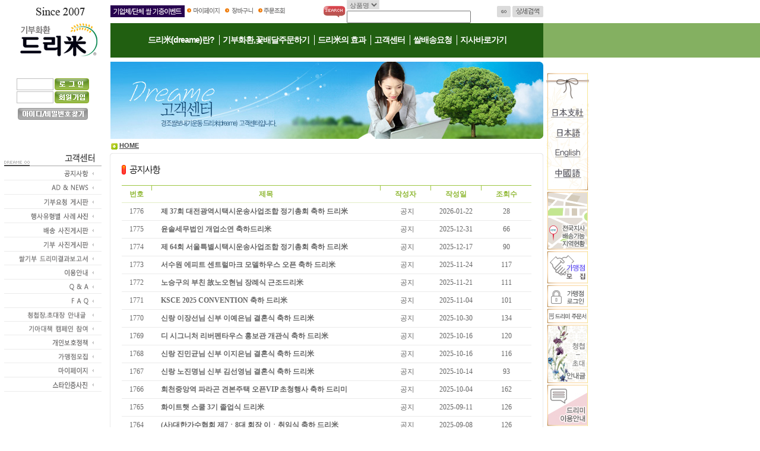

--- FILE ---
content_type: text/html; charset=utf-8
request_url: https://dreame.co.kr/pages/sub_customer_notice.html
body_size: 68846
content:

<html>
<head>
<meta http-equiv="X-UA-Compatible" content="IE=11" />
<style>
BODY
{
  
   scrollbar-face-color: #F2F2F2;
   scrollbar-shadow-color: #999999;
   scrollbar-highlight-color: #999999;
   scrollbar-3dlight-color: #FFFFFF;
   scrollbar-darkshadow-color: #FFFFFF;
   scrollbar-track-color: #F2F2F2;
   scrollbar-arrow-color: #999999
    /*	scrollbar-face-color: #F2F2F2;
	scrollbar-shadow-color: #B7B7B7;
	scrollbar-highlight-color: #F2F2F2;
	scrollbar-3dlight-color: #F2F2F2;
	scrollbar-darkshadow-color: #E9E9E9;
	scrollbar-track-color: #E9E9E9;
	scrollbar-arrow-color: #999999; */
}

/*각요소별 폰트정의 Style : 한글폰트를 사용할경우 각 요소마다에 한글폰트(font-family: 돋움, 굴림)를 반드시 추가요망*/
html, body, table, td, th, h1, h2, h3, h4, h5, h6, p, a, span, div { font-family: dotum, Tahoma, Verdana, Arial, Helvetica, Geneva, sans-serif ; }

td { color: #666; font-size: 12px; font-family: dotum, Tahoma; line-height: 17px; text-decoration: none }

/* Form Box Style */
.form_box	{ color: #666; font-family: dotum, Tahoma; font-size: 11px; border-style: solid; border-width: 1px; border-color: #e2e2e2 #e2e2e2 #e2e2e2 #e2e2e2 }
.form_box1	{ color: #ababab; font-family: dotum, Tahoma; font-size: 11px; border-style: solid; border-width: 1px; border-color: #d5dbbf #d5dbbf #d5dbbf #d5dbbf }
input.login	{ width: 62; height: 20; color: #666; font-family: dotum, Tahoma; font-size: 12px; border-style: solid; border-width: 1px; border-color: #bfbfbf #bfbfbf #bfbfbf #bfbfbf }

/* Left Category Style */
.left_menu { color: #999999; font-size: 12px; line-height: 20px; padding-top: 5px; padding-bottom: 5px; }
.left_menu a:link  { color: #999999; font-size: 12px; line-height: 20px; text-decoration: none; }
.left_menu a:visited  { color: #999999; font-size: 12px; line-height: 20px; text-decoration: none; }
.left_menu a:hover  { color: #90bd13; font-size: 12px; line-height: 20px; text-decoration: none; }
.left_menu a:active  { color: #90bd13; font-size: 12px; line-height: 20px; text-decoration: underline; }

/* Location Style */
.locate { color: #ababab; font-size: 11px; line-height: 100%; }
.locate a:link  { color: #ababab; font-size: 11px; line-height: 100%; text-decoration: underline; }
.locate a:visited  { color: #ababab; font-size: 11px; line-height: 100%; text-decoration: underline; }
.locate a:hover  { color: #90bd13; font-size: 11px; line-height: 100%; text-decoration: underline; }
.locate a:active  { color: #90bd13; font-size: 11px; line-height: 100%; text-decoration: underline; }

/* Contents Style */
.txt_12 { color: #666; font-size: 12px; font-family: 돋움; line-height: 17px; text-decoration: none }
.txt_11 { color: #a7a7a7; font-size: 11px; font-family: 돋움; line-height: 14px; text-decoration: none }

.text_11a { color: #666666; font-size: 11px; text-decoration: none; letter-spacing: -1px; }
.text_11a a:link  { color: #666666; font-size: 11px; text-decoration: none; letter-spacing: -1px; }
.text_11a a:visited  { color: #666666; font-size: 11px; text-decoration: none; letter-spacing: -1px; }
.text_11a a:hover  { color: #000; font-size: 11px; text-decoration: underline; letter-spacing: -1px; }
.text_11a a:active  { color: #000; font-size: 11px; text-decoration: underline; letter-spacing: -1px; }


/* Right Banner Style */
.img_52 { border: solid 1px #dadada; }


/* baord Style */
.board_tit01 {
	color: #90B835;
	font-size: 12px;
	line-height: 28px;
	font-weight: bold;	
	background-repeat: no-repeat;
	text-align: center;
	border-bottom-width: 1px;
	border-bottom-style: solid;
	border-bottom-color: E2EEC6;
	border-top-width: 1px;
	border-top-style: solid;
	border-top-color: 9EC642;
}
.board_tit02 {
	color: #90B835;
	font-size: 12px;
	line-height: 28px;
	font-weight: bold;
	background-image: url(../images/board/list_bar.gif);
	background-repeat: no-repeat;
	text-align: center;
	border-bottom-width: 1px;
	border-bottom-style: solid;
	border-bottom-color: E2EEC6;
	border-top-width: 1px;
	border-top-style: solid;
	border-top-color: 9EC642;
}



.board_tit03 {
	color: #90B835;
	font-weight: bold;
	font-family: "굴림", "돋움";
}

.board_tit03  a:link  { color: #90B835;  line-height: 100%; text-decoration: none; }
.board_tit03  a:visited  { color: #90B835;  line-height: 100%; text-decoration: none; }
.board_tit03  a:hover  { color: #90B835;  line-height: 100%; text-decoration: underline; }
.board_tit03  a:active  { color: #90B835;  line-height: 100%; text-decoration: underline; }



.board_con01 {
	color: 666666;
	font-size: 12px;
	text-align: center;
	border-bottom-width: 1px;
	border-bottom-style: solid;
	border-bottom-color: EBEBEB;
	height: 30px;

}

.board_con02 {
	color: 666666;
	font-size: 12px;
	border-bottom-width: 1px;
	border-bottom-style: solid;
	border-bottom-color: EBEBEB;
	height: 30px;
	padding-left: 10px;
}
.board_con02  a:link  { color: #666666; font-size: 12px; text-decoration: none; }
.board_con02  a:visited  { color: #666666; font-size: 12px; text-decoration: none; }
.board_con02  a:hover  { color: #FF7800; font-size: 12px; text-decoration: underline; }
.board_con02  a:active  { color: #FF7800; font-size: 12px; text-decoration: underline; }


/* 배송조회시 주문번호 */
.order { color: #FF7800; line-height: 100%; }
.order a:link  { color: #FF7800; line-height: 100%; text-decoration: none; }
.order a:visited  { color: #FF7800;  line-height: 100%; text-decoration: none; }
.order a:hover  { color: #FF7800;  line-height: 100%; text-decoration: underline; }
.order a:active  { color: #FF7800;  line-height: 100%; text-decoration: underline; }






/* 제품리스트페이지 상품명 */
.pd_l_subject { color: #ababab; font-size: 12px; }
.pd_l_subject a:link  { color: #ababab; font-size: 12px; text-decoration: none; }
.pd_l_subject a:visited  { color: #ababab; font-size: 12px; text-decoration: none; }
.pd_l_subject a:hover  { color: #5a5a5a; font-size: 12px; text-decoration: underline; }
.pd_l_subject a:active  { color: #5a5a5a; font-size: 12px; text-decoration: underline; }

/* 제품리스트페이지 타이틀 Style */
.pd_l_tit { color: #92a841; font-size: 11px; letter-spacing: -1px; }
.pd_l_tit a:link  { color: #92a841; font-size: 11px; text-decoration: none; }
.pd_l_tit a:visited  { color: #92a841; font-size: 11px; text-decoration: none; }
.pd_l_tit a:hover  { color: #aa9d6b; font-size: 11px; text-decoration: none; }
.pd_l_tit a:active  { color: #aa9d6b; font-size: 11px; text-decoration: underline; }

.pd_l_tit2 { color: #aa9d6b; font-size: 11px; line-height: 20px; }

/* 제품리스트페이지 가격 */
.pd_l_price { color: #ff8a00; font-family: Tahoma, dotum; font-size: 12px; font-weight: bold;  }


/* 제품리스트페이지 Images Style */
.list_tb { border: solid 1px #e9e9e9; }

/* 제품상세페이지 Images Style */
.detail_tb { border: solid 1px #e9e9e9; }
.img_45 { border: solid 1px #e9e9e9; }

/* 제품상세페이지 상품명 */
.pd_d_subject { color: #565656; font-size: 14px; font-weight: bold; line-height: 20px; padding-bottom: 8px; }

/* 제품상세페이지 가격 */
.pd_d_price { border:0px solid #000000;background-color:white;color: #ff8a00; font-family: Tahoma, dotum; font-size: 12px; font-weight: bold; padding-left: 4px; }

/* 제품상세페이지 시중가격 */
.pd_d_priced { cborder:0px solid #000000;background-color:white;olor: #ababab; font-family: Tahoma, dotum; font-size: 12px; text-decoration: line-through; padding-left: 4px; }

/* 제품상세페이지 포인트 */
.pd_d_point { border:0px solid #000000;background-color:white;color: #83aa3f; font-family: Tahoma, dotum; font-size: 12px; padding-left: 4px; }

/* 제품상세페이지 제품소개 */
.pd_contents { color: #ababab; font-family: dotum, Tahoma; font-size: 12px; line-height: 140%; }

/* 제품상세페이지 상품평 타이틀 */
.pd_suggest { color: #90b835; font-family: dotum, Tahoma; font-size: 12px; font-weight: bold; }


/* 게시판 읽기화면 항목 */
.board_readTit {
	font-weight: bold;
	color: 90B835;
	background-color: #f4f6ef;
	text-align: center;
}


.board_readCon {
	padding-left: 15px;
	padding-top: 5px;
	padding-bottom: 5px;
}
.s_title {
	border: 1px solid EAEAEA;
	font-weight: bold;
	color: 666666;
}

.small_right {
	font-size: 11px;
	text-align: right;
	line-height: 20px;
}

.board_readTit2 {
	font-weight: bold;
	line-height: 30px;
	color: 90B835;
	background-color: #f4f6ef;
	padding-left: 15px;
	border-bottom-width: 1px;
	border-bottom-style: solid;
	border-bottom-color: E2EEC6;
	border-top-width: 2px;
	border-top-style: solid;
	border-top-color: 9EC642;

}


.board_member  {
	color: #90B835;
	font-size: 12px;
	line-height: 30px;
	font-weight: normal;
	background-image: url(../images/board/member_bar.gif);
	background-repeat: no-repeat;
	padding-left: 15px;
	border-bottom-width: 1px;
	border-bottom-style: solid;
	border-bottom-color: EBEBEB;

}

.board_addr  { 
	color: #90b835; 
	font-size: 12px; 
	line-height: 30px; 
	font-weight: normal; 
	background-image: url(../images/board/addr_bar.gif); 
	background-repeat: no-repeat; 
	text-align: center; 
	border-bottom: 1px solid EBEBEB; 

}

/* 장바구니_가격 Style */
.cart_price { color: #3366cc; font-family: Tahoma, dotum; font-size: 12px; font-weight: bold; }

/* 메인 공지사항 Style */
.main_notice { color: #000; font-size: 11px; text-decoration: none; }
.main_notice a:link  { color: #000; font-size: 11px; text-decoration: none; }
.main_notice a:visited  { color: #000; font-size: 11px; text-decoration: none; }
.main_notice a:hover  { color: #ff6600; font-size: 11px; text-decoration: underline; }
.main_notice a:active  { color: #ff6600; font-size: 11px; text-decoration: underline; }</style>
<link href="/css/topmenu.css?v=4" rel="stylesheet" type="text/css" id="inter-style" />
<meta http-equiv="Content-Type" content="text/html; charset=euc-kr">

<title>쌀화환 드리米</title>
<META name="description" content="쌀화환, 쌀화환드리미, 경조쌀보내기, 드리미, 기부미, 보드미, 축하쌀, 경조쌀, 사랑의쌀, 쌀보내기, 쌀배달, 준공식, 결혼식, 고희연, 축하화환, 경조화환, 화환, 결혼식화환, 준공식화환">
<META name="keywords" content="쌀화환, 쌀화환드리미, 경조쌀보내기, 드리미, 기부미, 보드미, 축하쌀, 경조쌀, 사랑의쌀, 쌀보내기, 쌀배달, 준공식, 결혼식, 고희연, 축하화환, 경조화환, 화환, 결혼식화환, 준공식화환">
<script language=javascript src="../script/admin.js"></script>
</head><!DOCTYPE html PUBLIC "-//W3C//DTD XHTML 1.0 Transitional//EN" "http://www.w3.org/TR/xhtml1/DTD/xhtml1-transitional.dtd">

<html lang="ko" xml:lang="ko" xmlns="http://www.w3.org/1999/xhtml">

	<head>
		<meta http-equiv="content-type" content="text/html;charset=euc-kr" />
		<meta name="generator" content="Adobe GoLive" />
		<title>드리미몰에 오신 것을 환영합니다.</title>
		<link href="../css/basic.css" rel="stylesheet" type="text/css" media="all" />

	</head>

	<body leftmargin="0" marginheight="0" marginwidth="0" topmargin="0">
		<table width="100%" border="0" cellspacing="0" cellpadding="0">
			<tr>
				<td width="7"><img src="../images/commons/spacer.gif" alt="" height="7" border="0" /></td>
				<td>
					<table width="100%" border="0" cellspacing="0" cellpadding="0">
						<tr>
							<td><!--// Top Navigation_BEGIN //--><SCRIPT LANGUAGE="JavaScript">
<!--
//공지사항 보기
function noticeView(Idx,App,Width,Height,bPopup)
{
	// 공지사항 기본틀 사용안할때
	if(App=="n")
	{
		var popup_height =Height+40;
		var popup_width	 =Width+20;
		window.open("notice_view_html.php?bcook=no&idx="+Idx,"","scrollbars=yes,width="+popup_width+",height="+popup_height+",top=100,left=100");
	}
	else
	{
		window.open("notice_view_text.php?bcook=no&idx="+Idx,"","scrollbars=yes,width=520,height=470,top=100,left=100");
	}
}

//투표하기
//Status	last:마지막 투표  now:현재진행중
//pPlu		1:복수응답불가  2~10:복수응답가능개수
//reCan		1:회원,비회원		2:회원제
function pollWrite(Status,bPlu,reCan)
{
	var form=document.pollForm;
	var voteArr = new Array();	//투표배열
	var loginCheck ="";	//로그인 체크
	if(Status=="last") alert("기간이 만료된 설문조사 입니다.");
	else
	{
		if(reCan==2 && loginCheck!="member")
		{
			alert("회원제 설문조사 입니다. 회원 로그인을 해주십시오.");
		}
		else
		{
			var bVote = false;
			var voteCnt =0;	//투표수
			for(i=0;i<form.vote.length;i++)
			{
				if(form.vote[i].checked)
				{
					bVote=true;
					voteArr[i]=1;	//선택
					voteCnt++;	//선택수 증가
				}
				else
				{
					voteArr[i]=0;	//비선택
				}
			}
			if(bVote)
			{
				if(voteCnt >bPlu)
				{
					//복수응답 초과
					alert(bPlu+"개의 복수응답이 가능한 설문조사 입니다.");
				}
				else
				{
					form.voteArrstr.value = voteArr.join("|");
					winP = window.open("","Window","width=320,height=372,top=200,left=400,status,scrollbars");
					form.target="Window";
					form.submit();
					winP.focus();
				}
			}
			else
			{
				alert("투표를 하지 않으셨습니다.");
			}
		}
	}
}

//투표 에러
function pollErr()
{
	alert("이미 투표 하셨습니다.");
}

//설문조사 결과 보기
function viewPoll(Data)
{
	window.open("poll_new.php?data="+Data,"","width=320,height=372,top=200,left=400,status,scrollbars");
}

//로그인 체크
function mypageLoginChek()
{
		alert("회원 메뉴입니다.\n\n로그인 해 주십시오.");
	document.mypage.submit();}

function login()
{
	document.a.submit();
}

var speed = "15";
var k=1
var pre=0
function verscroll()
{
	if (xx.layer111.style.pixelLeft >= 1000) xx.layer111.style.pixelLeft = -500;
	if (xx.layer111.style.pixelLeft <= -1000) xx.layer111.style.pixelLeft = 500;
	xx.layer111.style.pixelLeft = xx.layer111.style.pixelLeft + k;
	setTimeout("verscroll(k)",speed);
}
function ss()
{
	verscroll();
}
function chg(x)
{
	k = x;
}
function stop()
{
	pre = k;
	chg(0)
}
function start()
{
	chg(pre)
}

function left_login_check()
{
	var form=document.loginmainForm;
	if(form.userid.value=="")
	{
		alert("아이디를 입력해 주십시오.");
		form.userid.focus();
	}
	else if(form.pwd.value=="")
	{
		alert("비밀번호를 입력해 주십시오.");
		form.pwd.focus();
	}
	else
	{
		form.submit();
	}
}

function left_loginChek(aEvent)
{
	var myEvent = aEvent ? aEvent : window.event;
	if(myEvent.keyCode==13) left_login_check();
}


function searchId(Part)
{
	window.open("id_loss.php?part="+Part,"","scrollbars=no,width=330,height=300,top=200,left=200");
}

var arr_TodayImg = new Array();	// 이미지주소 배열
var arr_TodayGoodsIdx = new Array();	// 상품DB idx 배열
var current_today = 0;	// 이미지업다운을 위한 첫이미지 배열원소값
	
function imgUp()	// 오늘본상품 5개 초과일때 이미지 한칸 올리기
{
	if (arr_TodayImg.length<6)
	{
		// alert("오늘본상품이 5개가 넘으면 작동함.");
	}
	else if (current_today>0)
	{
		current_today--;
		var next=0;
		for (var i=0; i<5; i++)
		{
			next = current_today + i;
			var obj = eval("document.todayimg"+i);
			obj.src = "upload/goods/"+ arr_TodayImg[next];
			var obj2 = eval("document.all.href"+i);
			obj2.href = "goods_detail.php?goodsIdx="+arr_TodayGoodsIdx[next];
		}
	}
}

function imgDown()	// 오늘본상품 5개 초과일때 이미지 한칸 내리기
{
	if (arr_TodayImg.length<6)
	{
		// alert("오늘본상품이 5개가 넘으면 작동함.");
	}
	else if ((arr_TodayImg.length - current_today) > 5 )
	{
		current_today++;
		var next=0;
		for (var i=0; i<5; i++)
		{
			next = current_today + i;
			var obj = eval("document.todayimg"+i);
			obj.src = "upload/goods/"+ arr_TodayImg[next];
			var obj2 = eval("document.all.href"+i);
			obj2.href = "goods_detail.php?goodsIdx="+arr_TodayGoodsIdx[next];
		}
	}
}

var main_width = (screen.width - 900)/2;
//-->
</SCRIPT>
<style type="text/css">
	#main_layer {width:900px; text-align:left}
	#main_layer #top_layer, #main_layer #left_layer, #main_layer #center_layer, #main_layer #bottom_layer {float:left}
	#main_layer #top_layer {width:900px}
	#main_layer #left_layer {width:180px}
	#main_layer #center_layer {width:720px}
	#main_layer #bottom_layer {width:900px}
</style>
<div align="left">
<!-- 일반적인 로그인버튼 클릭시 -->
<form name="a" method="post" action="login.php"></form>
<!-- mypage 로그인 체크시 referer값 셋팅-->
<form name="mypage" method="post" action="/login.php">
<input type="hidden" name="referer" value="/mypage_member.php">
</form>
<form name="underForm" method="post" action="under.php"></form>

	<table width="100%" border="0" cellspacing="0" cellpadding="0">
		<tr height="33">
			<td align="right" width="908" height="33">
				<form name="topGoodsSearchForm" method="get" action="search_result.php" style="margin:0px">
					<table border="0" cellspacing="0" cellpadding="0">
						<tr>
							<td>
								<img src="/images/commons/since_2007.gif" alt=""  align="absmiddle" border="0" />
							</td>
							<td valign="middle">
								<a href="/pages/dreame_event.html" target=_self><img src="/images/etcs/company_event.gif" alt=""  align="absmiddle" border="0" /></a>
							</td>
							<td valign="middle">
								<img src="../images/commons/top_ui.gif" alt="" usemap="#top_ui" align="absmiddle" border="0" />
								<map name="top_ui">
								<area shape="rect" coords="120,3,171,17" href="/order_refer.php?d=1" alt="주문조회" />
								<area shape="rect" coords="63,3,118,17" href="/cart.php" alt="장바구니" />
								<area shape="rect" coords="2,3,61,17" href="javascript:mypageLoginChek();" alt="마이페이지" />
								</map>
							</td>
								
							<td valign="middle">
								<select name="search" size="1" class="form_box">
									<option value="name">상품명</option>
									<option value="price">가격</option>
									<option value="company">제조사</option>
									<option value="model">모델명</option></select>
								</select>&nbsp;<input type="text" name="searchstring"  size="24" />
							</td>
							<td valign="middle">&nbsp;<a href="javascript:goodsSearchSendit(document.topGoodsSearchForm);"><img src="../images/commons/bttn_search.gif" alt="검색" align="absmiddle" border="0" /></a> <a href="detail_search.php"><img src="../images/commons/bttn_search_detail.gif" alt="상세검색" align="absmiddle" border="0" /></a></td>
						</tr>
					</table>
				</form>
			</td>
			<td height="33"></td>
		</tr>
		<tr>
			<td width="908">
				<table width="100%" border="0" cellspacing="0" cellpadding="0">
					<tr>
						<td width="179"><a href="/"><img src="../images/commons/top_logo.gif" alt="" width="179" height="58" border="0"></a></td>
						<td bgcolor="#215f11">
<ul class="top_main_area">
	<li>
		<div class="top_main_menu"><a href="/pages/sub_dreame_01.html">드리米(dreame)란?</a></div>
		<ul class="topsub_list">
			<li><a href="/pages/sub_dreame_01.html?d=1#dreame_01">개념 및 의의</a> : </li>
			<li><a href="/pages/sub_dreame_01.html?d=2#dreame_02">시스템 개요</a> : </li>
			<li><a href="/pages/sub_dreame_01.html?d=3#dreame_03">사회적 효과</a> : </li>
			<li><a href="/pages/sub_dreame_01.html?d=4#dreame_04">브랜드 소개</a>  </li>
		</ul>
	</li>
	<li>
		<div class="top_main_menu"><a href="/goods_list.php?cate_type=1">기부화환,꽃배달주문하기</a></div>
		<ul class="topsub_list">
			<li><a href="/goods_list.php?Index=223">기부화환</a> : </li>
			<li><a href="/goods_list.php?cate_type=2">꽃화환</a>  </li>
		</ul>
	</li>
	<li>
		<div class="top_main_menu"><a href="/pages/sub_withoutmeal_01.html">드리米의 효과</a></div>
		<ul class="topsub_list">
			<li><a href="/pages/sub_withoutmeal_01.html">결식아동 돕기</a> : </li>
			<li><a href="/pages/sub_rice_01.html">우리쌀 소비촉진</a> : </li>
			<li><a href="/pages/sub_05_01.html">우리꽃 소비문화</a></li>
		</ul>
	</li>
	<li>
		<div class="top_main_menu"><a href="/pages/sub_customer.html">고객센터</a></div>
	</li>
	<li>
		<div class="top_main_menu"><a href="/order_rice.php">쌀배송요청</a></div>
	</li>
	<li>
		<div class="top_main_menu"><a href="/pages/map1.htm">지사바로가기</a></div>
	</li>
</ul></td>
					</tr>
				</table>
			</td>
			<td bgcolor="#84b061">
				<img src="../images/commons/spacer.gif" alt="" border="0" /></td>
				<map name="topmenu" id="topmenu">
				<area shape="rect" coords="180,8,335,50" href="../pages/sub_dreame_01.html">
				<area shape="rect" coords="344,8,489,52" href="#">
				<area shape="rect" coords="499,9,604,52" href="../pages/sub_rice_01.html">
				<area shape="rect" coords="616,9,704,52" href="../pages/sub_withoutmeal_01.html">
				<area shape="rect" coords="713,9,796,51" href="../pages/main_test.html">
				<area shape="rect" coords="804,9,895,51" href="../order_refer.php">
				<area shape="rect" coords="4,4,169,52" href="/">
				</map>
			<td>
		</tr>
		<tr height="7">
			<td width="908" height="7"><img src="../images/commons/spacer.gif" alt="" height="7" border="0" /></td>
			<td height="7"></td>
		</tr>
	</table><!--// Top Navigation_END //--></td>
						</tr>
						<tr>
							<td>
								<table width="100%" border="0" cellspacing="0" cellpadding="0">
									<tr>
										<td>
											<!--// Sub Visual_BEGIN //-->
											<table width="100%" border="0" cellspacing="0" cellpadding="0">
												<tr height="130">
													<td width="916" height="130">
															<div id="divLogin" style=" position: absolute; margin-top:20px;margin-left:25px;left:0">
	<table border="0" cellspacing="0" cellpadding="0" align="center">
			
		<!--// Login_BEGIN //-->
		<tr>
		<form name="loginmainForm" method="post" action="../login_ok.php">
			<td>
				<table width="100%" border="0" cellspacing="3" cellpadding="0">
					<tr height="52">
						<td align="center" height="52">
							<table border="0" cellspacing="0" cellpadding="0">
								<tr>
									<td><input type="text" autocomplete="off" name="userid" value="" size="9" class="login" /></td>
									<td width="2"></td>
									<td><img style="cursor:pointer" onclick="left_login_check();" src="../images/commons/bttn_login.gif" alt="" width="58" height="20" border="0" /></td>
									<td></td>
								</tr>
								<tr height="2">
									<td height="2"></td>
									<td width="2" height="2"></td>
									<td height="2"></td>
									<td height="2"></td>
								</tr>
								<tr>
									<td><input type="password" autocomplete="off" name="pwd" value="" size="9" class="login" onKeypress="javascript:if(event.keyCode==13) left_login_check();" /></td>
									<td width="2"></td>
									<td><a href="/member_article.php"><img src="../images/commons/bttn_join.gif" alt="회원가입" align="absmiddle" border="0" /></a></td>
									<td></td>
								</tr>
							</table>
						</td>
					</tr>
					<tr>
						<td align="center"><a href="#;" onclick="searchId(1);"><img src="../images/commons/bttn_id_pw_search.gif" alt="아이디/비밀번호 찾기" border="0" /></a></td>
					</tr>
				</table>
			</td>
			</form>
		</tr>
		<!--// Login_END //-->
			</table>
</div>
															<!--// Login zone_END //-->
														<div class="sb_vis"><img src="/images/sub-4.jpg"></div>
													</td>
													<td valign="top" height="130">
														<!--// Right Banner_BEGIN //--><div id="divMenu1" style="width:50; position:absolute; z-index:1; top: 105px; left: 920px;">
<Br>


	<table border="0" cellspacing="0" cellpadding="0" >
		<tr><!--
			<td><img src="../images/commons/right_banner_01.gif" alt="" width="72" height="29" border="0" /></td>
		</tr>
		<tr>
			<td align="center">
				<!--<table border="0" cellspacing="0" cellpadding="0">
					<tr>
						<td width="35"><A HREF="/cart.php"><img src="../images/commons/right_banner_cat.gif" alt="" width="35" height="33" border="0" /></A></td>
						<td>(0)
						</td>
					</tr>
				</table>
			</td>
		</tr>
		<tr>
			<td><img src="../images/commons/right_banner_02.gif" alt="" width="72" height="27" border="0" /></td>
		</tr>
		<tr>-->
			<td align="center">
				<!--<table border="0" cellspacing="0" cellpadding="0">
					<tr>
						<td width="35"><img src="../images/commons/right_banner_pd.gif" alt="" width="35" height="33" border="0" /></td>
						<td>(0)</td>
					</tr>
				</table>
			</td>
		</tr>
		<tr>-->
			<td align="center">
				<!--<table border="0" cellspacing="4" cellpadding="0">
					<tr>
						<td><a href="#;" onclick="imgUp()"><img src="../images/commons/right_banner_pd_up.gif" alt="" width="54" height="11" border="0" /></a></td>
					</tr>
										
					<tr>
						<td><a href="#;" onclick="imgDown()"><img src="../images/commons/right_banner_pd_down.gif" alt="" width="54" height="11" border="0" /></a></td>
					</tr>
				</table>
			</td>
		</tr>
		<tr>
		  <td><a href="#top"><img src="../images/commons/right_banner_pd_top.gif" alt="" width="72" height="27" border="0" /></a><br>-->
             <a href="http://m.dreame.co.kr"><img src="../images/mobile.gif" width="72" height="40" border=0  /></a><br />
			<a href="http://dreame.jp"><img src="../images/commons/jp_icon_1.jpg" width="72" height="40" border=0  /></a><br />
			<a href="https://dreame.co.kr/jp/"><img src="../images/commons/jp_icon.gif" width="72" height="40" border=0  /></a><br />
			<a href="https://dreame.co.kr/en/"><img src="../images/commons/en_icon.gif" width="72" height="40" border=0  /></a><br /> 
			<a href="https://dreame.co.kr/cn/"><img src="../images/commons/cn_icon.gif" width="72" height="40" border=0  /></a><br /> 
			<a href="https://dreame.co.kr/pages/map1.htm"><img src="../images/commons/branch.gif" width="72" height="100" border=0  /></a><br /> 
			<a href="https://dreame.co.kr/pages/sub_customer_cooperate.html"><img src="../images/commons/cooperate.gif" width="72" height="57" border=0  /></a><br/>
		    <a href="https://dreame.co.kr/admin_1" target="_self"><img src="../images/commons/login.gif" border="0" width="72" height="40" /a><br/>
			<a href="https://dreame.co.kr/include/form.htm" target="_self"><img src="../images/commons/b_dd.jpg" border="0" width="72" height="27" /a><br/>
		    <a href="https://dreame.co.kr/pages/card.php" target="_self"><img src="../images/commons/card.jpg" border="0" width="72" height="101" /></a><br>
		    <a href="https://dreame.co.kr/pages/sub_customer_information.html" target="_self"><img src="../images/commons/information.jpg" border="0" width="72" height="72" /></a><br/>
			<a href="https://dreame.co.kr/pages/image-info.php" target="_blank"><img src="../images/image-info-1.jpg" border="0" width="72" height="72" /></a><br/>
			<a href="http://pgweb.uplus.co.kr:8080/pg/wmp/etc/jsp/SettlementSearchr.jsp" target="_blank"><img src="../images/commons/bill.gif" border="0" width="72" height="72" /></a><br/>
			<a href="https://dreame.co.kr/new_page1.php?code=credit_card" target="_blank"><img src="../images/card_info_ico.gif" border="0" /></a>
			
			
			</td>
		</tr>
	</table>
</div>


<!--// Right Banner_END //-->
													</td>
												</tr>
											</table>
											<!--// Sub Visual_END //-->
										</td>
									</tr>
									<tr height="24">
										<td height="24">
											<!--// Location_BEGIN //--><table width="908" border="0" cellspacing="0" cellpadding="0">
	<tr>
		<td width = '180'></td>
		<td class="locate" align="left"><img src="../images/ico/home.gif" alt="" align="absmiddle" border="0" />
			<a href="/"><font color="464646"><b>HOME</b></font></a>
			<b></b>&nbsp;
		</td>
	</tr>
</table>
<!--// Location_END //-->
										</td>
									</tr>
									<tr>
										<td>
											<table width="908" border="0" cellspacing="0" cellpadding="0">
												<tr>
													<td valign="top" width="178"><!--// Left Navigator_BEGIN //--><table border="0" cellspacing="0" cellpadding="0">
	<tr>
		<td><img src="../images/left/left_02_customer_tit.gif" alt="" width="164" height="22" border="0"></td>
	</tr>
	<tr>
		<td><a href="/pages/sub_customer_notice.html"><img src="../images/left/left_05_customer_01.gif" alt="" width="164" height="24" border="0"></a></td>
	</tr>
	

	<tr>
		<td><a href="/board_list.php?boardIndex=6"><img src="../images/left/left_05_customer_05.gif" alt="" width="164" height="24" border="0"></a></td>
	</tr>
	
	

	

	<tr>
		<td><a href="/board_list.php?boardIndex=14"><img src="../images/left/left_05_customer_06.gif" alt="" width="164" height="24" border="0"></a></td>
	</tr>
	<tr>
		<td><a href="/board_list.php?boardIndex=9"><img src="../images/left/left_05_customer_16.gif" alt="" width="164" height="24" border="0"></a></td>
	</tr>
	<tr>
		<td><a href="/board_list.php?boardIndex=10"><img src="../images/left/left_05_customer_08.gif" alt="" width="164" height="24" border="0"></a></td>
	</tr>
	<tr>
		<td><a href="/board_list.php?boardIndex=21"><img src="../images/left/left_05_customer_09.gif" alt="" width="164" height="24" border="0"></a></td>
	</tr>
	<tr>
	  <td>		
        <a href="/board_list.php?boardIndex=8"><img src="../images/left/left_05_customer_10.gif" width="164" height="23" border="0" /></a><br />
	  </td>
	</tr>
	<tr>
		<td><a href="/pages/sub_customer_information.html"><img src="../images/left/left_05_customer_02.gif" alt="" width="164" height="24" border="0"></a></td>
	</tr>
	<tr>
		<td><a href="/board_list.php?boardIndex=1"><img src="../images/left/left_05_customer_03.gif" alt="" width="164" height="24" border="0"></a></td>
	</tr>
	<tr>
		<td><a href="/pages/sub_customer_faq.html"><img src="../images/left/left_05_customer_04.gif" alt="" width="164" height="24" border="0"></a></td>
	</tr>
	<tr>
		<td><a href="/pages/card.php"><img src="../images/left/left_05_customer_11.gif" width="164" height="23" border="0" /></a></a></td>
	</tr>
	<tr>
		<td><a href="/board_list.php?boardIndex=17"><img src="../images/left/left_05_customer_12.gif" width="164" height="23" border="0" /></a></td>
	</tr>
	
	<tr>
		<td><a href="/person_guard.php"><img src="../images/left/left_05_customer_13.gif" alt="" width="164" height="24" border="0"></a></td>
	</tr>
	<tr>
		<td><a href="/pages/sub_customer_cooperate.html"><img src="../images/left/left_05_customer_14.gif" width="164" height="23" border="0" /></a></td>
	</tr>

	<tr>
		<td><a href="/mypage_member.php"><img src="../images/left/left_05_customer_15.gif" alt="" width="164" height="24" border="0"></a></td>
	</tr>
	<tr>
		<td><a href="/board_list.php?boardIndex=27"><img src="../images/left/star.gif" alt="" width="164" height="24" border="0"></a></td>
	</tr>
</table>
<!--// Left Navigator_END //-->
													</td>
													<td valign="top">
														<table width="100%" border="0" cellspacing="0" cellpadding="0">
															<tr height="6">
																<td width="6" height="6"><img src="../images/commons/contents_box_01.gif" alt="" border="0" /></td>
																<td height="6" background="../images/commons/contents_box_02.gif"><img src="../images/commons/contents_box_02.gif" alt="" border="0" /></td>
																<td width="6" height="6"><img src="../images/commons/contents_box_03.gif" alt="" border="0" /></td>
															</tr>
															<tr>
																<td width="6" background="../images/commons/contents_box_04.gif"><img src="../images/commons/contents_box_04.gif" alt="" border="0" /></td>
																<td style="padding:0 0 0 0;">
																	<table width="100%" border="0" cellspacing="0" cellpadding="0">
																		<tr>
																			<td>
																				<table width="100%" border="0" cellspacing="0" cellpadding="14">
																					<tr>
																						<td>
																							<!--// Contents_BEGIN //-->
																							<table width="100%" border="0" cellspacing="0" cellpadding="0">
																								<tr height="34">
																									<td valign="top" height="34"><img src="../images/title/tit_customer_notice1.gif" alt="" border="0" /></td>
																								</tr>
																								<tr>
																									<td><table width="100%" border="0" cellpadding="0" cellspacing="0">
                                                                                                      <tr>
                                                                                                        <td width="50" class="board_tit01">번호</td>
                                                                                                        <td class="board_tit02">제목</td>
                                                                                                        <td width="85" class="board_tit02">작성자</td>
                                                                                                        <td width="85" class="board_tit02">작성일</td>
																										 <td width="85" class="board_tit02">조회수</td>
                                                                                                      </tr>
																									  																												<tr valign="middle" bgcolor="ffffff" style="cursor:pointer" onMouseOver="this.style.backgroundColor='#EBEBEB'" onMouseOut="this.style.backgroundColor=''" onclick="location.href='sub_customer_notice_view.html?&idx=1882&data=idx%253D1882%2526pagecnt%253D0%2526letter_no%253D1776%2526offset%253D0%2526search%253D%2526searchstring%253D'">
																											<td height="30" align="center" class="board_con01">1776</td>

																											<td height="25"  class="board_con02">&nbsp;&nbsp;<b>제 37회 대전광역시택시운송사업조합 정기총회 축하 드리米</td>

																											<td height="25" class="board_con01">&nbsp;&nbsp;공지</td>

																											<td height="25" align="center" class="board_con01">2026-01-22</td>

																											<td height="25" align="center" class="board_con01">28</td>
																										</tr>


																									  																												<tr valign="middle" bgcolor="ffffff" style="cursor:pointer" onMouseOver="this.style.backgroundColor='#EBEBEB'" onMouseOut="this.style.backgroundColor=''" onclick="location.href='sub_customer_notice_view.html?&idx=1881&data=idx%253D1881%2526pagecnt%253D0%2526letter_no%253D1776%2526offset%253D0%2526search%253D%2526searchstring%253D'">
																											<td height="30" align="center" class="board_con01">1775</td>

																											<td height="25"  class="board_con02">&nbsp;&nbsp;<b>윤솔세무법인 개업소연 축하드리米</td>

																											<td height="25" class="board_con01">&nbsp;&nbsp;공지</td>

																											<td height="25" align="center" class="board_con01">2025-12-31</td>

																											<td height="25" align="center" class="board_con01">66</td>
																										</tr>


																									  																												<tr valign="middle" bgcolor="ffffff" style="cursor:pointer" onMouseOver="this.style.backgroundColor='#EBEBEB'" onMouseOut="this.style.backgroundColor=''" onclick="location.href='sub_customer_notice_view.html?&idx=1880&data=idx%253D1880%2526pagecnt%253D0%2526letter_no%253D1776%2526offset%253D0%2526search%253D%2526searchstring%253D'">
																											<td height="30" align="center" class="board_con01">1774</td>

																											<td height="25"  class="board_con02">&nbsp;&nbsp;<b>제 64회 서울특별시택시운송사업조합 정기총회 축하 드리米</td>

																											<td height="25" class="board_con01">&nbsp;&nbsp;공지</td>

																											<td height="25" align="center" class="board_con01">2025-12-17</td>

																											<td height="25" align="center" class="board_con01">90</td>
																										</tr>


																									  																												<tr valign="middle" bgcolor="ffffff" style="cursor:pointer" onMouseOver="this.style.backgroundColor='#EBEBEB'" onMouseOut="this.style.backgroundColor=''" onclick="location.href='sub_customer_notice_view.html?&idx=1879&data=idx%253D1879%2526pagecnt%253D0%2526letter_no%253D1776%2526offset%253D0%2526search%253D%2526searchstring%253D'">
																											<td height="30" align="center" class="board_con01">1773</td>

																											<td height="25"  class="board_con02">&nbsp;&nbsp;<B>서수원 에피트 센트럴마크 모델하우스 오픈 축하 드리米</td>

																											<td height="25" class="board_con01">&nbsp;&nbsp;공지</td>

																											<td height="25" align="center" class="board_con01">2025-11-24</td>

																											<td height="25" align="center" class="board_con01">117</td>
																										</tr>


																									  																												<tr valign="middle" bgcolor="ffffff" style="cursor:pointer" onMouseOver="this.style.backgroundColor='#EBEBEB'" onMouseOut="this.style.backgroundColor=''" onclick="location.href='sub_customer_notice_view.html?&idx=1878&data=idx%253D1878%2526pagecnt%253D0%2526letter_no%253D1776%2526offset%253D0%2526search%253D%2526searchstring%253D'">
																											<td height="30" align="center" class="board_con01">1772</td>

																											<td height="25"  class="board_con02">&nbsp;&nbsp;<b>노승구의 부친 故노오현님 장례식 근조드리米</td>

																											<td height="25" class="board_con01">&nbsp;&nbsp;공지</td>

																											<td height="25" align="center" class="board_con01">2025-11-21</td>

																											<td height="25" align="center" class="board_con01">111</td>
																										</tr>


																									  																												<tr valign="middle" bgcolor="ffffff" style="cursor:pointer" onMouseOver="this.style.backgroundColor='#EBEBEB'" onMouseOut="this.style.backgroundColor=''" onclick="location.href='sub_customer_notice_view.html?&idx=1877&data=idx%253D1877%2526pagecnt%253D0%2526letter_no%253D1776%2526offset%253D0%2526search%253D%2526searchstring%253D'">
																											<td height="30" align="center" class="board_con01">1771</td>

																											<td height="25"  class="board_con02">&nbsp;&nbsp;<B>KSCE 2025 CONVENTION 축하 드리米</td>

																											<td height="25" class="board_con01">&nbsp;&nbsp;공지</td>

																											<td height="25" align="center" class="board_con01">2025-11-04</td>

																											<td height="25" align="center" class="board_con01">101</td>
																										</tr>


																									  																												<tr valign="middle" bgcolor="ffffff" style="cursor:pointer" onMouseOver="this.style.backgroundColor='#EBEBEB'" onMouseOut="this.style.backgroundColor=''" onclick="location.href='sub_customer_notice_view.html?&idx=1876&data=idx%253D1876%2526pagecnt%253D0%2526letter_no%253D1776%2526offset%253D0%2526search%253D%2526searchstring%253D'">
																											<td height="30" align="center" class="board_con01">1770</td>

																											<td height="25"  class="board_con02">&nbsp;&nbsp;<b>신랑 이장선님 신부 이예은님 결혼식 축하 드리米</td>

																											<td height="25" class="board_con01">&nbsp;&nbsp;공지</td>

																											<td height="25" align="center" class="board_con01">2025-10-30</td>

																											<td height="25" align="center" class="board_con01">134</td>
																										</tr>


																									  																												<tr valign="middle" bgcolor="ffffff" style="cursor:pointer" onMouseOver="this.style.backgroundColor='#EBEBEB'" onMouseOut="this.style.backgroundColor=''" onclick="location.href='sub_customer_notice_view.html?&idx=1875&data=idx%253D1875%2526pagecnt%253D0%2526letter_no%253D1776%2526offset%253D0%2526search%253D%2526searchstring%253D'">
																											<td height="30" align="center" class="board_con01">1769</td>

																											<td height="25"  class="board_con02">&nbsp;&nbsp;<b>디 시그니처 리버펜타우스 홍보관 개관식 축하 드리米</td>

																											<td height="25" class="board_con01">&nbsp;&nbsp;공지</td>

																											<td height="25" align="center" class="board_con01">2025-10-16</td>

																											<td height="25" align="center" class="board_con01">120</td>
																										</tr>


																									  																												<tr valign="middle" bgcolor="ffffff" style="cursor:pointer" onMouseOver="this.style.backgroundColor='#EBEBEB'" onMouseOut="this.style.backgroundColor=''" onclick="location.href='sub_customer_notice_view.html?&idx=1874&data=idx%253D1874%2526pagecnt%253D0%2526letter_no%253D1776%2526offset%253D0%2526search%253D%2526searchstring%253D'">
																											<td height="30" align="center" class="board_con01">1768</td>

																											<td height="25"  class="board_con02">&nbsp;&nbsp;<b>신랑 진민균님 신부 이지은님 결혼식 축하 드리米</td>

																											<td height="25" class="board_con01">&nbsp;&nbsp;공지</td>

																											<td height="25" align="center" class="board_con01">2025-10-16</td>

																											<td height="25" align="center" class="board_con01">116</td>
																										</tr>


																									  																												<tr valign="middle" bgcolor="ffffff" style="cursor:pointer" onMouseOver="this.style.backgroundColor='#EBEBEB'" onMouseOut="this.style.backgroundColor=''" onclick="location.href='sub_customer_notice_view.html?&idx=1873&data=idx%253D1873%2526pagecnt%253D0%2526letter_no%253D1776%2526offset%253D0%2526search%253D%2526searchstring%253D'">
																											<td height="30" align="center" class="board_con01">1767</td>

																											<td height="25"  class="board_con02">&nbsp;&nbsp;<b>신랑 노진명님 신부 김선영님 결혼식 축하 드리米</td>

																											<td height="25" class="board_con01">&nbsp;&nbsp;공지</td>

																											<td height="25" align="center" class="board_con01">2025-10-14</td>

																											<td height="25" align="center" class="board_con01">93</td>
																										</tr>


																									  																												<tr valign="middle" bgcolor="ffffff" style="cursor:pointer" onMouseOver="this.style.backgroundColor='#EBEBEB'" onMouseOut="this.style.backgroundColor=''" onclick="location.href='sub_customer_notice_view.html?&idx=1872&data=idx%253D1872%2526pagecnt%253D0%2526letter_no%253D1776%2526offset%253D0%2526search%253D%2526searchstring%253D'">
																											<td height="30" align="center" class="board_con01">1766</td>

																											<td height="25"  class="board_con02">&nbsp;&nbsp;<b>회천중앙역 파라곤 견본주택 오픈VIP 초청행사 축하 드리미</td>

																											<td height="25" class="board_con01">&nbsp;&nbsp;공지</td>

																											<td height="25" align="center" class="board_con01">2025-10-04</td>

																											<td height="25" align="center" class="board_con01">162</td>
																										</tr>


																									  																												<tr valign="middle" bgcolor="ffffff" style="cursor:pointer" onMouseOver="this.style.backgroundColor='#EBEBEB'" onMouseOut="this.style.backgroundColor=''" onclick="location.href='sub_customer_notice_view.html?&idx=1870&data=idx%253D1870%2526pagecnt%253D0%2526letter_no%253D1776%2526offset%253D0%2526search%253D%2526searchstring%253D'">
																											<td height="30" align="center" class="board_con01">1765</td>

																											<td height="25"  class="board_con02">&nbsp;&nbsp;<b>화이트햇 스쿨 3기 졸업식 드리米</td>

																											<td height="25" class="board_con01">&nbsp;&nbsp;공지</td>

																											<td height="25" align="center" class="board_con01">2025-09-11</td>

																											<td height="25" align="center" class="board_con01">126</td>
																										</tr>


																									  																												<tr valign="middle" bgcolor="ffffff" style="cursor:pointer" onMouseOver="this.style.backgroundColor='#EBEBEB'" onMouseOut="this.style.backgroundColor=''" onclick="location.href='sub_customer_notice_view.html?&idx=1869&data=idx%253D1869%2526pagecnt%253D0%2526letter_no%253D1776%2526offset%253D0%2526search%253D%2526searchstring%253D'">
																											<td height="30" align="center" class="board_con01">1764</td>

																											<td height="25"  class="board_con02">&nbsp;&nbsp;<b>(사)대한가수협회 제7ㆍ8대 회장 이ㆍ취임식 축하 드리米</td>

																											<td height="25" class="board_con01">&nbsp;&nbsp;공지</td>

																											<td height="25" align="center" class="board_con01">2025-09-08</td>

																											<td height="25" align="center" class="board_con01">126</td>
																										</tr>


																									  																												<tr valign="middle" bgcolor="ffffff" style="cursor:pointer" onMouseOver="this.style.backgroundColor='#EBEBEB'" onMouseOut="this.style.backgroundColor=''" onclick="location.href='sub_customer_notice_view.html?&idx=1868&data=idx%253D1868%2526pagecnt%253D0%2526letter_no%253D1776%2526offset%253D0%2526search%253D%2526searchstring%253D'">
																											<td height="30" align="center" class="board_con01">1763</td>

																											<td height="25"  class="board_con02">&nbsp;&nbsp;<b>캠프 라과디아 공공청사 착공식 축하 드리米</td>

																											<td height="25" class="board_con01">&nbsp;&nbsp;공지</td>

																											<td height="25" align="center" class="board_con01">2025-09-02</td>

																											<td height="25" align="center" class="board_con01">118</td>
																										</tr>


																									  																												<tr valign="middle" bgcolor="ffffff" style="cursor:pointer" onMouseOver="this.style.backgroundColor='#EBEBEB'" onMouseOut="this.style.backgroundColor=''" onclick="location.href='sub_customer_notice_view.html?&idx=1867&data=idx%253D1867%2526pagecnt%253D0%2526letter_no%253D1776%2526offset%253D0%2526search%253D%2526searchstring%253D'">
																											<td height="30" align="center" class="board_con01">1762</td>

																											<td height="25"  class="board_con02">&nbsp;&nbsp;<b>2025 한국지반공학회 가을학술발표회 축하 드리米</td>

																											<td height="25" class="board_con01">&nbsp;&nbsp;공지</td>

																											<td height="25" align="center" class="board_con01">2025-08-28</td>

																											<td height="25" align="center" class="board_con01">119</td>
																										</tr>


																									  																												<tr valign="middle" bgcolor="ffffff" style="cursor:pointer" onMouseOver="this.style.backgroundColor='#EBEBEB'" onMouseOut="this.style.backgroundColor=''" onclick="location.href='sub_customer_notice_view.html?&idx=1866&data=idx%253D1866%2526pagecnt%253D0%2526letter_no%253D1776%2526offset%253D0%2526search%253D%2526searchstring%253D'">
																											<td height="30" align="center" class="board_con01">1761</td>

																											<td height="25"  class="board_con02">&nbsp;&nbsp;<B>故김봉숙님 근조쌀화환 드리米</td>

																											<td height="25" class="board_con01">&nbsp;&nbsp;공지</td>

																											<td height="25" align="center" class="board_con01">2025-06-30</td>

																											<td height="25" align="center" class="board_con01">207</td>
																										</tr>


																									  																												<tr valign="middle" bgcolor="ffffff" style="cursor:pointer" onMouseOver="this.style.backgroundColor='#EBEBEB'" onMouseOut="this.style.backgroundColor=''" onclick="location.href='sub_customer_notice_view.html?&idx=1865&data=idx%253D1865%2526pagecnt%253D0%2526letter_no%253D1776%2526offset%253D0%2526search%253D%2526searchstring%253D'">
																											<td height="30" align="center" class="board_con01">1760</td>

																											<td height="25"  class="board_con02">&nbsp;&nbsp;<b>해링턴 스퀘어 리버파크 모델하우스 오픈 축하 드리米</td>

																											<td height="25" class="board_con01">&nbsp;&nbsp;공지</td>

																											<td height="25" align="center" class="board_con01">2025-06-25</td>

																											<td height="25" align="center" class="board_con01">232</td>
																										</tr>


																									  																												<tr valign="middle" bgcolor="ffffff" style="cursor:pointer" onMouseOver="this.style.backgroundColor='#EBEBEB'" onMouseOut="this.style.backgroundColor=''" onclick="location.href='sub_customer_notice_view.html?&idx=1864&data=idx%253D1864%2526pagecnt%253D0%2526letter_no%253D1776%2526offset%253D0%2526search%253D%2526searchstring%253D'">
																											<td height="30" align="center" class="board_con01">1759</td>

																											<td height="25"  class="board_con02">&nbsp;&nbsp;<b>효성화확 전용 드리米</td>

																											<td height="25" class="board_con01">&nbsp;&nbsp;공지</td>

																											<td height="25" align="center" class="board_con01">2025-06-17</td>

																											<td height="25" align="center" class="board_con01">455</td>
																										</tr>


																									  																												<tr valign="middle" bgcolor="ffffff" style="cursor:pointer" onMouseOver="this.style.backgroundColor='#EBEBEB'" onMouseOut="this.style.backgroundColor=''" onclick="location.href='sub_customer_notice_view.html?&idx=1863&data=idx%253D1863%2526pagecnt%253D0%2526letter_no%253D1776%2526offset%253D0%2526search%253D%2526searchstring%253D'">
																											<td height="30" align="center" class="board_con01">1758</td>

																											<td height="25"  class="board_con02">&nbsp;&nbsp;<b>동탄 파라곤 3차 모델하우스 오픈 축하 드리米</td>

																											<td height="25" class="board_con01">&nbsp;&nbsp;공지</td>

																											<td height="25" align="center" class="board_con01">2025-06-16</td>

																											<td height="25" align="center" class="board_con01">512</td>
																										</tr>


																									  																												<tr valign="middle" bgcolor="ffffff" style="cursor:pointer" onMouseOver="this.style.backgroundColor='#EBEBEB'" onMouseOut="this.style.backgroundColor=''" onclick="location.href='sub_customer_notice_view.html?&idx=1862&data=idx%253D1862%2526pagecnt%253D0%2526letter_no%253D1776%2526offset%253D0%2526search%253D%2526searchstring%253D'">
																											<td height="30" align="center" class="board_con01">1757</td>

																											<td height="25"  class="board_con02">&nbsp;&nbsp;<b>차세대 보안리더 양성 프로그램 BoB 14기 발대식 축하 드리米</td>

																											<td height="25" class="board_con01">&nbsp;&nbsp;공지</td>

																											<td height="25" align="center" class="board_con01">2025-05-30</td>

																											<td height="25" align="center" class="board_con01">1382</td>
																										</tr>


																									  <!-- 공지사항 목록 끝 -->
                                                                                                    </table>																									  </td>
																								</tr>
																								<tr>
																								  <td height="44">

																								  <table width="100%" border="0" cellspacing="0" cellpadding="0">
                                                                                                    <tr>
                                                                                                      <td align="center">
																									  <img src='../images/board/bttn_go_prev.gif'>&nbsp;&nbsp;&nbsp; 1 <a href='sub_customer_notice.html?data=offset%3D20%26letter_no%3D1756%26pagecnt%3D0%26search%3D%26searchstring%3D&part='>[2]</a><a href='sub_customer_notice.html?data=offset%3D40%26letter_no%3D1736%26pagecnt%3D0%26search%3D%26searchstring%3D&part='>[3]</a><a href='sub_customer_notice.html?data=offset%3D60%26letter_no%3D1716%26pagecnt%3D0%26search%3D%26searchstring%3D&part='>[4]</a><a href='sub_customer_notice.html?data=offset%3D80%26letter_no%3D1696%26pagecnt%3D0%26search%3D%26searchstring%3D&part='>[5]</a><a href='sub_customer_notice.html?data=offset%3D100%26letter_no%3D1676%26pagecnt%3D0%26search%3D%26searchstring%3D&part='>[6]</a><a href='sub_customer_notice.html?data=offset%3D120%26letter_no%3D1656%26pagecnt%3D0%26search%3D%26searchstring%3D&part='>[7]</a><a href='sub_customer_notice.html?data=offset%3D140%26letter_no%3D1636%26pagecnt%3D0%26search%3D%26searchstring%3D&part='>[8]</a><a href='sub_customer_notice.html?data=offset%3D160%26letter_no%3D1616%26pagecnt%3D0%26search%3D%26searchstring%3D&part='>[9]</a><a href='sub_customer_notice.html?data=offset%3D180%26letter_no%3D1596%26pagecnt%3D0%26search%3D%26searchstring%3D&part='>[10]</a>&nbsp;&nbsp;&nbsp; <a href='sub_customer_notice.html?data=pagecnt%3D1%26letter_no%3D1576%26search%3D%26searchstring%3D&part='><img src='../images/board/bttn_go_next.gif'></a>																									  </td>
                                                                                                  <!--   <td width="49"><a href="sub_customer_freeboard_write.html"><img src="../images/board/bttn_write.gif" width="49" height="17" border="0" /></a></td> -->
                                                                                                    </tr>
                                                                                                  </table></td>
																							  </tr>
																								<tr>
																								  <td height="40" align="center" bgcolor="F7F7F7"><table border="0" cellspacing="0" cellpadding="0">
                                                                                                    <tr>
																										<form name="searchForm" action="sub_customer_notice.html" method="post" onSubmit="return searchSendit();">
                                                                                                      <td><select name="search">
                                                                                                        <option value="title" selected="selected">제목</option>
                                                                                                        <option value="content">내용</option>
                                                                                                        <option value="name">작성자</option>
                                                                                                      </select>
                                                                                                      </td>
                                                                                                      <td style="padding: 0 10 0 10"><label>
                                                                                                        <input type="text" name="searchstring" />
                                                                                                      </label></td>
                                                                                                      <td><input type="image" src="../images/board/bttn_search.gif" width="52" height="16" /></td>
																									  </form>
                                                                                                    </tr>
                                                                                                  </table></td>
																							  </tr>
																							</table>
																							<!--// Contents_END //--></td>
																					</tr>
																				</table>
																			</td>
																		</tr>
																	</table>
																</td>
																<td width="6" background="../images/commons/contents_box_05.gif"><img src="../images/commons/contents_box_05.gif" alt="" border="0" /></td>
															</tr>
															<tr height="6">
																<td width="6" height="6"><img src="../images/commons/contents_box_06.gif" alt="" border="0" /></td>
																<td height="6" background="../images/commons/contents_box_07.gif"><img src="../images/commons/contents_box_07.gif" alt="" border="0" /></td>
																<td width="6" height="6"><img src="../images/commons/contents_box_08.gif" alt="" border="0" /></td>
															</tr>
														</table>
														<br />
													</td>
												</tr>
											</table>
										</td>
									</tr>
									<tr>
										<td></td>
									</tr>
								</table>
							</td>
						</tr>
						<tr>
							<td background="../images/commons/copyright_bg.gif">
								<!--// Copyright_BEGIN //--><TABLE WIDTH=909 BORDER=0 CELLPADDING=0 CELLSPACING=0>
  <TR> 
    <TD> <a href="/pages/sub_customer_notice.html"><IMG SRC="/images/notice_0709_01.gif" ALT="" WIDTH=294 HEIGHT=57 border="0"></a></TD>
    <TD ROWSPAN=3> <IMG SRC="/images/notice_0709_02.gif" WIDTH=14 HEIGHT=198 ALT=""></TD>
    <TD> <a href="/board_list.php?boardIndex=7"><IMG SRC="/images/notice_0709_03.gif" ALT="" WIDTH=292 HEIGHT=57 border="0"></a></TD>
    <TD ROWSPAN=3> <IMG SRC="/images/notice_0709_04.gif" WIDTH=15 HEIGHT=198 ALT=""></TD>
    <TD> <a href="/board_list.php?boardIndex=9"><IMG SRC="/images/notice_0709_05.gif" ALT="" WIDTH=294 HEIGHT=57 border="0"></a></TD>
  </TR>
  <TR> 
    <TD> <table width="294" height="130" border="0" cellpadding="0" cellspacing="0">
        <tr> 
          <td valign="top"><table width="100%" border="0" cellspacing="0" cellpadding="0">
              <!--// List Replay //-->
                            <tr> 
                <td height="3"></td>
              </tr>
              <tr height="18"> 
                <td class="pd_l_subject" height="18">ㆍ&nbsp;<a href="/pages/sub_customer_notice_view.html?&idx=1882"><font color="#464646"></font><font color="#464646">제 37회 대전광역시택시운송사업조합 정기총회 축                  </font></a></td>
              </tr>
                            <tr> 
                <td height="3"></td>
              </tr>
              <tr height="18"> 
                <td class="pd_l_subject" height="18">ㆍ&nbsp;<a href="/pages/sub_customer_notice_view.html?&idx=1881"><font color="#464646"></font><font color="#464646">윤솔세무법인 개업소연 축하드리米                  </font></a></td>
              </tr>
                            <tr> 
                <td height="3"></td>
              </tr>
              <tr height="18"> 
                <td class="pd_l_subject" height="18">ㆍ&nbsp;<a href="/pages/sub_customer_notice_view.html?&idx=1880"><font color="#464646"></font><font color="#464646">제 64회 서울특별시택시운송사업조합 정기총회 축                  </font></a></td>
              </tr>
                            <tr> 
                <td height="3"></td>
              </tr>
              <tr height="18"> 
                <td class="pd_l_subject" height="18">ㆍ&nbsp;<a href="/pages/sub_customer_notice_view.html?&idx=1879"><font color="#464646"></font><font color="#464646">서수원 에피트 센트럴마크 모델하우스 오픈 축하                   </font></a></td>
              </tr>
                            <tr> 
                <td height="3"></td>
              </tr>
              <tr height="18"> 
                <td class="pd_l_subject" height="18">ㆍ&nbsp;<a href="/pages/sub_customer_notice_view.html?&idx=1878"><font color="#464646"></font><font color="#464646">노승구의 부친 故노오현님 장례식 근조드리米                  </font></a></td>
              </tr>
                            <tr> 
                <td height="3"></td>
              </tr>
              <tr height="18"> 
                <td class="pd_l_subject" height="18">ㆍ&nbsp;<a href="/pages/sub_customer_notice_view.html?&idx=1877"><font color="#464646"></font><font color="#464646">KSCE 2025 CONVENTION 축하 드리                  </font></a></td>
              </tr>
                            <!--// List Replay //-->
            </table></td>
        </tr>
      </table></TD>
    <TD> <table width="292" height="130" border="0" cellpadding="0" cellspacing="0">
        <tr> 
          <td valign="top"><table width="100%" border="0" cellspacing="0" cellpadding="0">
              <!--// List Replay //-->
                            <tr> 
                <td height="2"></td>
              </tr>
              <tr height="18"> 
                <td class="pd_l_subject" height="18">ㆍ&nbsp;<a href="/board_view.php?data=idx=727243"><font color="#464646"> 
                  삼성전자                  </font></a></td>
              </tr>
                            <tr> 
                <td height="2"></td>
              </tr>
              <tr height="18"> 
                <td class="pd_l_subject" height="18">ㆍ&nbsp;<a href="/board_view.php?data=idx=705088"><font color="#464646"> 
                  Mnet 걸스플래닛999 : 소녀대전 제작발표회                  </font></a></td>
              </tr>
                            <tr> 
                <td height="2"></td>
              </tr>
              <tr height="18"> 
                <td class="pd_l_subject" height="18">ㆍ&nbsp;<a href="/board_view.php?data=idx=704207"><font color="#464646"> 
                  가수 명지 콘서트 -응원 드리미 쌀화환                  </font></a></td>
              </tr>
                            <tr> 
                <td height="2"></td>
              </tr>
              <tr height="18"> 
                <td class="pd_l_subject" height="18">ㆍ&nbsp;<a href="/board_view.php?data=idx=704206"><font color="#464646"> 
                  KBS1 드라마 '속아도 꿈결' 제작발표회- 함                  </font></a></td>
              </tr>
                            <tr> 
                <td height="2"></td>
              </tr>
              <tr height="18"> 
                <td class="pd_l_subject" height="18">ㆍ&nbsp;<a href="/board_view.php?data=idx=704205"><font color="#464646"> 
                  베이스 구본수 콘서트 2021 Four Seas                  </font></a></td>
              </tr>
                            <tr> 
                <td height="2"></td>
              </tr>
              <tr height="18"> 
                <td class="pd_l_subject" height="18">ㆍ&nbsp;<a href="/board_view.php?data=idx=704204"><font color="#464646"> 
                  포레스텔라 콘서트 : 시간여행 - 포레스텔라(F                  </font></a></td>
              </tr>
                            <!--// List Replay //-->
            </table></td>
        </tr>
      </table></TD>
    <TD> <table width="294" height="130" border="0" cellpadding="0" cellspacing="0">
        <tr> 
          <td valign="top"><table width="100%" border="0" cellspacing="0" cellpadding="0">
            <!--// List Replay //-->
                        <tr>
              <td height="2"></td>
            </tr>
            <tr height="18">
              <td class="pd_l_subject" height="18">ㆍ&nbsp;<a href="/board_view.php?data=idx=705808"><font color="#464646">
                 2020 2021 포레스텔라 콘서트 고우림응원              </font></a></td>
            </tr>
                        <tr>
              <td height="2"></td>
            </tr>
            <tr height="18">
              <td class="pd_l_subject" height="18">ㆍ&nbsp;<a href="/board_view.php?data=idx=705248"><font color="#464646">
                 소란 콘서트 소란 응원 드리미 결과보고서              </font></a></td>
            </tr>
                        <tr>
              <td height="2"></td>
            </tr>
            <tr height="18">
              <td class="pd_l_subject" height="18">ㆍ&nbsp;<a href="/board_view.php?data=idx=705247"><font color="#464646">
                 소란 winter concert live SO              </font></a></td>
            </tr>
                        <tr>
              <td height="2"></td>
            </tr>
            <tr height="18">
              <td class="pd_l_subject" height="18">ㆍ&nbsp;<a href="/board_view.php?data=idx=704853"><font color="#464646">
                 2019 최병찬 팬미팅 [Be Shining               </font></a></td>
            </tr>
                        <tr>
              <td height="2"></td>
            </tr>
            <tr height="18">
              <td class="pd_l_subject" height="18">ㆍ&nbsp;<a href="/board_view.php?data=idx=704851"><font color="#464646">
                 2019 VICTON FANMEETING :               </font></a></td>
            </tr>
                        <tr>
              <td height="2"></td>
            </tr>
            <tr height="18">
              <td class="pd_l_subject" height="18">ㆍ&nbsp;<a href="/board_view.php?data=idx=704779"><font color="#464646">
                 Apink 6th 'PANDA' FAN MEE              </font></a></td>
            </tr>
                        <!--// List Replay //-->
          </table></td>
        </tr>
      </table></TD>
  </TR>
  <TR> 
    <TD> <IMG SRC="/images/notice_0709_09.gif" WIDTH=294 HEIGHT=11 ALT=""></TD>
    <TD> <IMG SRC="/images/notice_0709_10.gif" WIDTH=292 HEIGHT=11 ALT=""></TD>
    <TD> <IMG SRC="/images/notice_0709_11.gif" WIDTH=294 HEIGHT=11 ALT=""></TD>
  </TR>
</TABLE>
<!-- End ImageReady Slices -->
<!--
<img src="../images/commons/copyright.gif" alt="" width="908" height="113" usemap="#copyright405329" border="0" />
<map name="copyright405329">
<area shape="rect" coords="833,31,902,75" href="http://babyorga.co.kr" target="_blank" alt="Baby Organics" />
<area shape="rect" coords="754,31,823,75" href="http://organics.co.kr" target="_blank" alt="Organic Store" />
<area shape="rect" coords="685,31,749,75" href="http://www.chest.or.kr/" target="_blank" alt="사랑의 열매" />
<area shape="rect" coords="607,31,680,75" href="http://www.rpckorea.net/" target="_blank" alt="우리쌀 지킴이본부" />
<area shape="rect" coords="833,4,906,19" href="/person_guard.php?menu=company" alt="개인정보보호정책" />
<area shape="rect" coords="784,4,823,19" href="/member_article.php?menu=company" alt="이용약관" />
<area shape="rect" coords="735,4,774,19" href="/cooperation.php" alt="제휴안내" />
<area shape="rect" coords="685,4,724,19" href="/company.php" alt="회사소개" />
</map>
-->
<img src="../images/commons/copyright.gif" alt="" width="908" height="133" usemap="#copyright405329" border="0" /> 
<map name="copyright405329">

<area shape="rect" coords="747,36,803,72" href="http://www.salvationarmy.or.kr/" target="_blank" alt="구세군대한본영" />
<area shape="rect" coords="832,37,889,72" href="http://www.kfhi.or.kr/" target="_blank" alt="기아대책"/>
<area shape="rect" coords="833,4,906,19" href="/person_guard.php?menu=company" alt="개인정보보호정책" />
<area shape="rect" coords="784,4,823,19" href="/member_article.php?menu=company" alt="이용약관" />
<area shape="rect" coords="735,4,774,19" href="/cooperation.php" alt="제휴안내" />
<area shape="rect" coords="685,4,724,19" href="/company.php" alt="회사소개" />
</map>
<!--// Copyright_END //-->
							</td>
						</tr>
					</table>
				</td>
			</tr>
		</table>
		<script>
			function searchSendit()
{				

				var form=document.searchForm;
				if(form.searchstring.value=="")
				{
					alert("검색 내용을 입력해 주십시오.");
					form.searchstring.focus();
					return false;
				}
				else
				{
					return true;
				}
			}
		</script>
	</body>

</html>

--- FILE ---
content_type: text/css
request_url: https://dreame.co.kr/css/topmenu.css?v=4
body_size: 1241
content:
.top_main_area {
	display: inline-block;
	list-style: none;
	margin: 0;
	padding: 0;
	width: 100%;
	text-align: center;
	font-size: 14px;
	font-weight: bold;
	letter-spacing: -1px;
	position: relative;
}
.top_main_area > li {
	display: inline-block;
	
	padding: 0;
	*display:inline; zoom:1;
}
.top_main_area > li:first-child .top_main_menu {
	border-left: 0;
}

.topsub_list {
	margin: 0;
	padding: 5px 11px;
	list-style: none;
	position: absolute;
	background-color: white;
	font-size: 11px;
	display: none;
	line-height: 12px;
	top: 17px;
	
}

.topsub_list > li {
	display: inline-block;
	*display:inline; zoom:1;
	
}

.top_main_menu {
	border-left: 1px solid white;
	padding: 0 5px;
	*display:inline; zoom:1;
}

.top_main_menu a { color: #ffffff; text-decoration: none; }
.top_main_menu a:link, .top_main_menu a:visited  { color:   }
.top_main_menu a:hover,.top_main_menu a:active  { color: #ccffae; }

.top_main_area > li:hover > .topsub_list {
	display: block;
}

.topsub_list a { color: #000; text-decoration: none; }
.topsub_list a:link, .top_main_menu a:visited  { color:   }
.topsub_list a:hover,.top_main_menu a:active  { color: #ccc; }

.sb_vis {
	margin-left: 179px;
}

--- FILE ---
content_type: text/css
request_url: https://dreame.co.kr/css/basic.css
body_size: 10269
content:
BODY
{
  
   scrollbar-face-color: #F2F2F2;
   scrollbar-shadow-color: #999999;
   scrollbar-highlight-color: #999999;
   scrollbar-3dlight-color: #FFFFFF;
   scrollbar-darkshadow-color: #FFFFFF;
   scrollbar-track-color: #F2F2F2;
   scrollbar-arrow-color: #999999
    /*	scrollbar-face-color: #F2F2F2;
	scrollbar-shadow-color: #B7B7B7;
	scrollbar-highlight-color: #F2F2F2;
	scrollbar-3dlight-color: #F2F2F2;
	scrollbar-darkshadow-color: #E9E9E9;
	scrollbar-track-color: #E9E9E9;
	scrollbar-arrow-color: #999999; */
}

/*각요소별 폰트정의 Style : 한글폰트를 사용할경우 각 요소마다에 한글폰트(font-family: 돋움, 굴림)를 반드시 추가요망*/
html, body, table, td, th, h1, h2, h3, h4, h5, h6, p, a, span, div { font-family: dotum, Tahoma, Verdana, Arial, Helvetica, Geneva, sans-serif ; }

td { color: #666; font-size: 12px; font-family: dotum, Tahoma; line-height: 17px; text-decoration: none }

/* Form Box Style */
.form_box	{ color: #666; font-family: dotum, Tahoma; font-size: 11px; border-style: solid; border-width: 1px; border-color: #e2e2e2 #e2e2e2 #e2e2e2 #e2e2e2 }
.form_box1	{ color: #ababab; font-family: dotum, Tahoma; font-size: 11px; border-style: solid; border-width: 1px; border-color: #d5dbbf #d5dbbf #d5dbbf #d5dbbf }
input.login	{ width: 62; height: 20; color: #666; font-family: dotum, Tahoma; font-size: 12px; border-style: solid; border-width: 1px; border-color: #bfbfbf #bfbfbf #bfbfbf #bfbfbf }

/* Left Category Style */
.left_menu { color: #999999; font-size: 12px; line-height: 20px; padding-top: 5px; padding-bottom: 5px; }
.left_menu a:link  { color: #999999; font-size: 12px; line-height: 20px; text-decoration: none; }
.left_menu a:visited  { color: #999999; font-size: 12px; line-height: 20px; text-decoration: none; }
.left_menu a:hover  { color: #90bd13; font-size: 12px; line-height: 20px; text-decoration: none; }
.left_menu a:active  { color: #90bd13; font-size: 12px; line-height: 20px; text-decoration: underline; }

/* Location Style */
.locate { color: #ababab; font-size: 11px; line-height: 100%; }
.locate a:link  { color: #ababab; font-size: 11px; line-height: 100%; text-decoration: underline; }
.locate a:visited  { color: #ababab; font-size: 11px; line-height: 100%; text-decoration: underline; }
.locate a:hover  { color: #90bd13; font-size: 11px; line-height: 100%; text-decoration: underline; }
.locate a:active  { color: #90bd13; font-size: 11px; line-height: 100%; text-decoration: underline; }

/* Contents Style */
.txt_12 { color: #666; font-size: 12px; font-family: 돋움; line-height: 17px; text-decoration: none }
.txt_11 { color: #a7a7a7; font-size: 11px; font-family: 돋움; line-height: 14px; text-decoration: none }

.text_11a { color: #666666; font-size: 11px; text-decoration: none; letter-spacing: -1px; }
.text_11a a:link  { color: #666666; font-size: 11px; text-decoration: none; letter-spacing: -1px; }
.text_11a a:visited  { color: #666666; font-size: 11px; text-decoration: none; letter-spacing: -1px; }
.text_11a a:hover  { color: #000; font-size: 11px; text-decoration: underline; letter-spacing: -1px; }
.text_11a a:active  { color: #000; font-size: 11px; text-decoration: underline; letter-spacing: -1px; }


/* Right Banner Style */
.img_52 { border: solid 1px #dadada; }


/* baord Style */
.board_tit01 {
	color: #90B835;
	font-size: 12px;
	line-height: 28px;
	font-weight: bold;	
	background-repeat: no-repeat;
	text-align: center;
	border-bottom-width: 1px;
	border-bottom-style: solid;
	border-bottom-color: E2EEC6;
	border-top-width: 1px;
	border-top-style: solid;
	border-top-color: 9EC642;
}
.board_tit02 {
	color: #90B835;
	font-size: 12px;
	line-height: 28px;
	font-weight: bold;
	background-image: url(../images/board/list_bar.gif);
	background-repeat: no-repeat;
	text-align: center;
	border-bottom-width: 1px;
	border-bottom-style: solid;
	border-bottom-color: E2EEC6;
	border-top-width: 1px;
	border-top-style: solid;
	border-top-color: 9EC642;
}



.board_tit03 {
	color: #90B835;
	font-weight: bold;
	font-family: "굴림", "돋움";
}

.board_tit03  a:link  { color: #90B835;  line-height: 100%; text-decoration: none; }
.board_tit03  a:visited  { color: #90B835;  line-height: 100%; text-decoration: none; }
.board_tit03  a:hover  { color: #90B835;  line-height: 100%; text-decoration: underline; }
.board_tit03  a:active  { color: #90B835;  line-height: 100%; text-decoration: underline; }



.board_con01 {
	color: 666666;
	font-size: 12px;
	text-align: center;
	border-bottom-width: 1px;
	border-bottom-style: solid;
	border-bottom-color: EBEBEB;
	height: 30px;

}

.board_con02 {
	color: 666666;
	font-size: 12px;
	border-bottom-width: 1px;
	border-bottom-style: solid;
	border-bottom-color: EBEBEB;
	height: 30px;
	padding-left: 10px;
}
.board_con02  a:link  { color: #666666; font-size: 12px; text-decoration: none; }
.board_con02  a:visited  { color: #666666; font-size: 12px; text-decoration: none; }
.board_con02  a:hover  { color: #FF7800; font-size: 12px; text-decoration: underline; }
.board_con02  a:active  { color: #FF7800; font-size: 12px; text-decoration: underline; }


/* 배송조회시 주문번호 */
.order { color: #FF7800; line-height: 100%; }
.order a:link  { color: #FF7800; line-height: 100%; text-decoration: none; }
.order a:visited  { color: #FF7800;  line-height: 100%; text-decoration: none; }
.order a:hover  { color: #FF7800;  line-height: 100%; text-decoration: underline; }
.order a:active  { color: #FF7800;  line-height: 100%; text-decoration: underline; }



.ellipsis{
	
	display: inline-block;
	text-overflow: ellipsis;
	white-space: nowrap;
	width: 270px;
	overflow: hidden;
	padding: 0 10px;
}


/* 제품리스트페이지 상품명 */
.pd_l_subject { color: #ababab; font-size: 12px; }
.pd_l_subject a:link  { color: #ababab; font-size: 12px; text-decoration: none; }
.pd_l_subject a:visited  { color: #ababab; font-size: 12px; text-decoration: none; }
.pd_l_subject a:hover  { color: #5a5a5a; font-size: 12px; text-decoration: underline; }
.pd_l_subject a:active  { color: #5a5a5a; font-size: 12px; text-decoration: underline; }

/* 제품리스트페이지 타이틀 Style */
.pd_l_tit { color: #92a841; font-size: 11px; letter-spacing: -1px; }
.pd_l_tit a:link  { color: #92a841; font-size: 11px; text-decoration: none; }
.pd_l_tit a:visited  { color: #92a841; font-size: 11px; text-decoration: none; }
.pd_l_tit a:hover  { color: #aa9d6b; font-size: 11px; text-decoration: none; }
.pd_l_tit a:active  { color: #aa9d6b; font-size: 11px; text-decoration: underline; }

.pd_l_tit2 { color: #aa9d6b; font-size: 11px; line-height: 20px; }

/* 제품리스트페이지 가격 */
.pd_l_price { color: #ff8a00; font-family: Tahoma, dotum; font-size: 12px; font-weight: bold; }

/* 제품리스트페이지 Images Style */
.list_tb { border: solid 1px #e9e9e9; }

/* 제품상세페이지 Images Style */
.detail_tb { border: solid 1px #e9e9e9; }
.img_45 { border: solid 1px #e9e9e9; }

/* 제품상세페이지 상품명 */
.pd_d_subject { color: #565656; font-size: 14px; font-weight: bold; line-height: 20px; padding-bottom: 8px; }

/* 제품상세페이지 가격 */
.pd_d_price { color: #ff8a00; font-family: Tahoma, dotum; font-size: 12px; font-weight: bold; padding-left: 4px; }

/* 제품상세페이지 시중가격 */
.pd_d_priced { color: #ababab; font-family: Tahoma, dotum; font-size: 12px; text-decoration: line-through; padding-left: 4px; }

/* 제품상세페이지 포인트 */
.pd_d_point { color: #83aa3f; font-family: Tahoma, dotum; font-size: 12px; padding-left: 4px; }

/* 제품상세페이지 제품소개 */
.pd_contents { color: #ababab; font-family: dotum, Tahoma; font-size: 12px; line-height: 140%; }

/* 제품상세페이지 상품평 타이틀 */
.pd_suggest { color: #90b835; font-family: dotum, Tahoma; font-size: 12px; font-weight: bold; }


/* 게시판 읽기화면 항목 */
.board_readTit {
	font-weight: bold;
	color: 90B835;
	background-color: #f4f6ef;
	text-align: center;
}


.board_readCon {
	padding-left: 15px;
	padding-top: 5px;
	padding-bottom: 5px;
}
.s_title {
	border: 1px solid EAEAEA;
	font-weight: bold;
	color: 666666;
}

.small_right {
	font-size: 11px;
	text-align: right;
	line-height: 20px;
}

.board_readTit2 {
	font-weight: bold;
	line-height: 30px;
	color: 90B835;
	background-color: #f4f6ef;
	padding-left: 15px;
	border-bottom-width: 1px;
	border-bottom-style: solid;
	border-bottom-color: E2EEC6;
	border-top-width: 2px;
	border-top-style: solid;
	border-top-color: 9EC642;

}


.board_member  {
	color: #90B835;
	font-size: 12px;
	line-height: 30px;
	font-weight: normal;
	background-image: url(../images/board/member_bar.gif);
	background-repeat: no-repeat;
	padding-left: 15px;
	border-bottom-width: 1px;
	border-bottom-style: solid;
	border-bottom-color: EBEBEB;

}

.board_addr  { 
	color: #90b835; 
	font-size: 12px; 
	line-height: 30px; 
	font-weight: normal; 
	background-image: url(../images/board/addr_bar.gif); 
	background-repeat: no-repeat; 
	text-align: center; 
	border-bottom: 1px solid EBEBEB; 

}

/* 장바구니_가격 Style */
.cart_price { color: #3366cc; font-family: Tahoma, dotum; font-size: 12px; font-weight: bold; }

/* 메인 공지사항 Style */
.main_notice { color: #000; font-size: 11px; text-decoration: none; }
.main_notice a:link  { color: #000; font-size: 11px; text-decoration: none; }
.main_notice a:visited  { color: #000; font-size: 11px; text-decoration: none; }
.main_notice a:hover  { color: #ff6600; font-size: 11px; text-decoration: underline; }
.main_notice a:active  { color: #ff6600; font-size: 11px; text-decoration: underline; }

.tbl > caption {
    font-size: 12px;
    text-align: left;
}

.tbl {
	width: 100%;
    border-collapse: collapse;
}
.tbl, .tbl th, .tbl td {
   border: 1px solid silver;
}
.tbl td{
	padding: 10px;
}
.tbl li, .tbl ul{
	margin: 0;
	padding: 0;
	list-style: none;
}
.tbl th{
	font-size: 12px;
    padding: 6px;
}
.addImg{
	padding: 5px 10px;
}




--- FILE ---
content_type: text/javascript
request_url: https://dreame.co.kr/script/admin.js
body_size: 13774
content:
/*
// �ҽ��������
// 20060722-1 �����߰� �輺ȣ
// 20060722-2 �ҽ����� �輺ȣ : �ֹι�ȣ(bsshChek) üũ����
*/
var isDOM = (document.getElementById ? true : false);
var isIE4 = ((document.all && !isDOM) ? true : false);
var isNS4 = (document.layers ? true : false);

function getRef(id)
{
	if (isDOM) return document.getElementById(id);
	if (isIE4) return document.all[id];
	if (isNS4) return document.layers[id];
}
var isNS = navigator.appName == "Netscape";
function moveRightEdge()
{
	var yMenuFrom, yMenuTo, yOffset, timeoutNextCheck;
	if (isNS4)
	{
		yMenuFrom   = divMenu.top;
		yMenuTo     = windows.pageYOffset + 0;   // ���� ��ġ
	}
	else if (isDOM)
	{
		yMenuFrom   = parseInt (divMenu.style.top, 10);
		yMenuTo     = (isNS ? window.pageYOffset : document.body.scrollTop) + 0; // ���� ��ġ
		if(yMenuTo >158)
			yMenuTo-=158;
		else yMenuTo=0;
	}
	timeoutNextCheck = 500;
	if (yMenuFrom != yMenuTo)
	{
		yOffset = Math.ceil(Math.abs(yMenuTo - yMenuFrom) / 20);
		if (yMenuTo < yMenuFrom)
			yOffset = -yOffset;
		if (isNS4)
			divMenu.top += yOffset;
		else if (isDOM)
			divMenu.style.top = parseInt (divMenu.style.top, 10) + yOffset;
			timeoutNextCheck = 10;
	}
	setTimeout ("moveRightEdge()", timeoutNextCheck);
}

function MM_swapImgRestore()
{
	//v3.0
	var i,x,a=document.MM_sr; for(i=0;a&&i<a.length&&(x=a[i])&&x.oSrc;i++) x.src=x.oSrc;
}

function MM_preloadImages() { //v3.0
  var d=document; if(d.images){ if(!d.MM_p) d.MM_p=new Array();
    var i,j=d.MM_p.length,a=MM_preloadImages.arguments; for(i=0; i<a.length; i++)
    if (a[i].indexOf("#")!=0){ d.MM_p[j]=new Image; d.MM_p[j++].src=a[i];}}
}

function MM_findObj(n, d) { //v4.0
  var p,i,x;  if(!d) d=document; if((p=n.indexOf("?"))>0&&parent.frames.length) {
    d=parent.frames[n.substring(p+1)].document; n=n.substring(0,p);}
  if(!(x=d[n])&&d.all) x=d.all[n]; for (i=0;!x&&i<d.forms.length;i++) x=d.forms[i][n];
  for(i=0;!x&&d.layers&&i<d.layers.length;i++) x=MM_findObj(n,d.layers[i].document);
  if(!x && document.getElementById) x=document.getElementById(n); return x;
}

function MM_swapImage() { //v3.0
  var i,j=0,x,a=MM_swapImage.arguments; document.MM_sr=new Array; for(i=0;i<(a.length-2);i+=3)
   if ((x=MM_findObj(a[i]))!=null){document.MM_sr[j++]=x; if(!x.oSrc) x.oSrc=x.src; x.src=a[i+2];}
}

function MM_showHideLayers() { //v6.0
  var i,p,v,obj,args=MM_showHideLayers.arguments;
  for (i=0; i<(args.length-2); i+=3) if ((obj=MM_findObj(args[i]))!=null) { v=args[i+2];
    if (obj.style) { obj=obj.style; v=(v=='show')?'visible':(v=='hide')?'hidden':v; }
    obj.visibility=v; }
}

// form.reset
function formClear(Obj)
{
	Obj.reset();
}

//��ü Ȱ��,��Ȱ�� ���� �Լ�
function showObject(Obj,Boolen)
{
	if(Boolen)
	{
		//Ȱ��ȭ
		Obj.disabled = false;
		Obj.style.background = "#ffffff";
	}
	else
	{
		//��Ȱ��ȭ
		Obj.disabled = true;
		Obj.style.background = "#dddddd";
	}
}

//��ü Ȱ��,��Ȱ�� ���� �Լ�
function checkshowObject(Obj,Boolen)
{
	Boolen ? Obj.disabled = false: Obj.disabled = true;
}

function addArray(Obj,Val)
{
	var arrLength= Obj.length;
	Obj[arrLength] = Val;
}

//����
function delArray(Obj,Index)
{
	var temp=new Array();
	var nextIndex = Index +1;
	for(i=0,j=0;i<Obj.length;i++)
	{
		if(i!=Index)
		{
			temp[j] = Obj[i];
			j++;
		}
	}
	for(i=0;i<temp.length;i++) Obj[i]=temp[i];
	return temp.length;
}

//����   0:��������  1:��������
function sortArray(Obj,Method)
{
	Obj.sort();
	if(!Method) Obj.reverse();
}

//�ѱ�üũ
function hanCheck(Str)
{
	var Re=false;
	for(i=0;i<Str.length;i++)
	{
		var a=Str.charCodeAt(i);
		if (a > 128)
		{
			Re=true;
		}
	}
	return Re;
}

//���ϸ� �ѱ� üũ
function filehanCheck(Str)
{
	var Arr = new Array();
	var Re=false;
	Arr=Str.split("\\");
	return hanCheck(Arr[Arr.length-1]);
}

//����üũ
function numCheck(Str)
{
	var Re=true;
	for(i=0;i<Str.length;i++)
	{
		var a=Str.charCodeAt(i);
		if(a<48 || a>57) Re=false;
	}
	return Re;
}

//����óüũ
function telCheck(Tel1, Tel2, Tel3)
{
	var Re=true;
	if(!numCheck(Tel1) ||!numCheck(Tel2) ||!numCheck(Tel3) ) Re = false;
	else if(Tel1.length <2 || Tel1.length >3) Re = false;
	else if(Tel2.length <3 || Tel2.length >4) Re = false;
	else if(Tel3.length <4 || Tel3.length >4) Re = false;
	return Re;
}

//�̹���Ȯ��
function zoom(File,Width,Height)
{
	if(!Width || !Height)
	{
		alert("�̹����� �������� �ʰų� �̹��� ũ�������� �ùٸ��� �ʽ��ϴ�.");
	}
	else
	{
		window.open("zoom.php?img="+File,"","scrollbars=no,width="+Width+",height="+Height+",top=100,left=200");
	}
}

function zoom2(File,Width,Height)
{
	if(!Width || !Height)
	{
		alert("�̹����� �������� �ʰų� �̹��� ũ�������� �ùٸ��� �ʽ��ϴ�.");
	}
	else
	{
		window.open("zoom2.php?idx="+File,"","scrollbars=no,width="+Width+",height="+Height+",top=50,left=200");
	}
}

//�̹���Ȯ�� (Ÿ��Ʋ)
function zoomTitle(File,Width,Height,Title)
{
	if(!Width || !Height)
	{
		alert("�̹����� �������� �ʰų� �̹��� ũ�������� �ùٸ��� �ʽ��ϴ�.");
	}
	else
	{
		window.open("zoom.php?img="+File+"&title="+Title,"","scrollbars=no,width="+Width+",height="+Height+",top=200,left=200");
	}
}

//<tr> ���� �ٲٱ�
function bgcolorChange(Obj,Color)
{
	Obj.backgroundColor = Color;
}

//�ֹε�Ϲ�ȣ üũ
function bsshChek(str_jumin1,str_jumin2)
{
	var resno = str_jumin1 + str_jumin2;
	var fmt = /^\d{6}[1234]\d{6}$/;
	if (!fmt.test(resno))
		return false;

	birthYear = parseInt(resno.charAt(6)) <= 2 ? "19" : "20";	//1900��� : 1,2	2000��� : 3,4
	birthYear += resno.substr(0, 2);
	birthMonth = resno.substr(2, 2) - 1;
	birthDate = resno.substr(4, 2);
	birth = new Date(birthYear, birthMonth, birthDate);
	if (birth.getFullYear() % 100 != resno.substr(0, 2) || birth.getMonth() != birthMonth || birth.getDate() != birthDate)
		return false;

	var sum = 0;
	for (i = 0; i < 12; i++) sum += parseInt(resno.charAt(i)) * (i%8 + 2);
	if ((11 - (sum % 11)) % 10 != resno.charAt(12))
		return false;

	return true;
}

//������ üũ
function manChek(ssh1)
{
	var today = new Date();
	var day = today.getDate();
	var month = today.getMonth()+1;
	var year = today.getFullYear();

	ssh=year*10000+month*100+day;
	ssh=ssh-ssh1-19000000;
	return ssh;
}

//�̸���üũ
function isEmail(str)
{
	var supported = 0;
	if (window.RegExp)
	{
		var tempStr = "a";
		var tempReg = new RegExp(tempStr);
		if (tempReg.test(tempStr)) supported = 1;
	}
	if (!supported) return (str.indexOf(".") > 2) && (str.indexOf("@") > 0);
	var r1 = new RegExp("(@.*@)|(\\.\\.)|(@\\.)|(^\\.)");
	var r2 = new RegExp("^.+\\@(\\[?)[a-zA-Z0-9\\-\\.]+\\.([a-zA-Z]{2,3}|[0-9]{1,3})(\\]?)$");
	return (!r1.test(str) && r2.test(str));
}

//��ǰ ����
function selectGoods(Obj)
{
	Action="goods_select.php?Obj="+Obj;
	window.open(Action,"","scrollbars=yes,width=500,height=670,top=20,left=150");
}

//��Ű����
function setCookie( name, value, expiredays )
{
	var todayDate = new Date();
	todayDate.setDate( todayDate.getDate() + expiredays );
	document.cookie = name + "=" + escape( value ) + "; path=/; expires=" + todayDate.toGMTString() + ";"
	//document.cookie = name + "=" + escape( value ) + "; path=/;";
}

//Į�� �ڽ�
function setColor(Part1,Part2,Obj)
{
	window.open("color.php?part1="+Part1+"&part2="+Part2+"&target="+Obj,"","scrollbars=yes,width=350,height=110,left=300,top=300");
}

function subsetColor(Part1,Part2,Obj,tForm)
{
	window.open("sub_color.php?part1="+Part1+"&part2="+Part2+"&target="+Obj+"&tForm="+tForm,"","scrollbars=yes,width=350,height=110,left=300,top=300");
}

//1��ī�װ��� ���콺 �ƿ� ����
function layerImgOut(Name,Src)
{
	Name.src=Src;
}

//��ǰ �˻� ��
function goodsSearchSendit(Obj)
{
	if(Obj.searchstring.value=="")
	{
		alert("�˻�� �Է��� �ֽʽÿ�.");
		Obj.searchstring.focus();
	}
	else if(Obj.search.selectedIndex==1 && !numCheck(Obj.searchstring.value))
	{
		alert("���� ������ �ùٸ��� �ʽ��ϴ�.");
		Obj.searchstring.focus();
	}
	else
	{
		Obj.submit();
	}
}

//���Ϻ�����
function sendMail(To)
{
	window.open("./email/mail.php?To="+To,"","scrollbars=yes,left=200,top=20,width=650,height=790");
}

//�����̹��� �ø��� ��â
function inputImg(Part,Code)
{
	var form=document.writeForm;
	window.open("input_img.php?part="+Part+"&code="+Code,"","scrollbars=yes,left=200,top=200,width=700,height=500");
}

function inputImg_topmenu(Part,Code)
{
	var form=document.writeForm;
	window.open("input_img.php?part="+Part+"&code="+Code,"","scrollbars=yes,left=200,top=200,width=700,height=500");
}

function askloginErr()
{
	alert("ȸ���޴��Դϴ�. �α��� ���ֽʽÿ�.");
	location.href="login.php";
}

function login_err()
{
	alert("ȸ�� �α��� ���ֽʽÿ�.");
	//location.href="login.php";
}

function str_replace(obj,str,replace_str)
{
	/////// 1�� ����  '/'�� �ڿ� �����Ͽ�  
	var goods = obj.value;
	var idx_str1 = str + "/";	
	Result = goods.replace(idx_str1,replace_str);	
	obj.value = Result;
	/////// 2�� ����  '/'�� �տ� �����Ͽ�  
	var goods = obj.value;
	var idx_str2 = "/" + str;
	Result = goods.replace(idx_str2,replace_str);	
	obj.value = Result;
	////// 3�� ���� '/'�� ���Ծ��Ͽ� 
	var goods = obj.value;
	var idx_str3 = str;
	Result = goods.replace(idx_str3,replace_str);	
	obj.value = Result;
}

function setColor_new(obj, iColor)
{
	var colorTextBox = eval("document.getElementById('t_" + obj.id+"')");
	var sColor = callColorDlgNGetColor(iColor);
	if (!sColor) return;
	sColor = "#" + sColor;
	obj.bgColor = sColor;
	colorTextBox.value = sColor;
}

function setChangedColor(obj)
{
	if (!obj.value) return;
	var cCTName = obj.name.substr(2);
	var cTableName = eval("document.getElementById('" + cCTName + "')");
	cTableName.bgColor = obj.value;
}

function callColorDlgNGetColor(sInitColor)
{
	if (sInitColor == null)
	{
		var sColor = document.getElementById('dlgHelper').ChooseColorDlg();
	}
	else
	{
		var sColor = document.getElementById('dlgHelper').ChooseColorDlg(sInitColor);
	}
	alert(1);
	sColor = sColor.toString(16);
	if (sColor.length < 6)
	{
		var sTempString = "000000".substring(0,6-sColor.length);
		sColor = sTempString.concat(sColor);
	}
	sInitColor = sColor;
	return sColor;
}

function my_round(num, round_num)
{
	// �ݿø��� ��ġ�� �Ҽ����� ���߱� ���� ���ڸ� �˸°� ����
	tmp_num1=num*Math.pow(10, round_num);
	
	// ������ ���ڸ� �ݿø�
	tmp_num2=Math.round(tmp_num1);
	
	// �������� �ٽ� ����
	result=tmp_num2/Math.pow(10, round_num);
	
	return result;
}

function radio_arrnum(Obj)
{
	for (var i=0; i<Obj.length; i++)
	{
		if (Obj[i].checked == true)
		{
			var value = Obj[i].value;
		}
	}
	return value;
}

function design_view() //�����ΰ������� ��ü���� ���� �˾� 
{
	window.open("design_view.php","","scrollbars=no,width=700,height=700,top=0,left=0");
}

function getObject(data)
{
	document.write (data);
}

function getFlash(src, width, height)
{
	if(!src || !width || !height)
	{
		return null;
	}
	var classid  = "clsid:d27cdb6e-ae6d-11cf-96b8-444553540000";
	var codebase = "http://fpdownload.macromedia.com/pub/shockwave/cabs/flash/swflash.cab#version=7,0,0,0";
	var wmode    = "transparent";
	var quality  = "high";
	var plugin   = "http://www.macromedia.com/go/getflashplayer";
	var type     = "application/x-shockwave-flash";
	var html = "<object classid='" + classid + "' "
			 + "codebase='" + codebase + "' "
			 + "width='" + width + "' height='" + height + "'>"
			 + "<param name='wmode' value='" + wmode + "'>"
			 + "<param name='movie' value='" + src + "'>"
			 + "<param name='quality' value='" + quality + "'>"
			 + "<embed src='" + src + "' "
			 + "quality='" + quality + "' pluginspage='" + plugin + "' type='" + type + "' "
			 + "width='" + width + "' height='" + height + "'></embed></object>";
	getObject(html);
}

/* ���鹮�ڰ� �ϳ��� ���� �������̸� ""�� ������ */
function checkSpace( str )
{
	if(str.search(/\s/) != -1) return 1;
	else return "";
}

function initEditor(id, externalObject) {
	var skinUrl = "/smarteditor/SmartEditor2Skin.html";
	var creator = "createSEditor2";

	externalObject = typeof externalObject !== 'undefined' ? externalObject : null;

	if(externalObject != null) {
		var oEditors = externalObject;
	}else{
		var oEditors = [];
	}

	switch(typeof(id)) {
		case "string" :
			console.log("EditorObject " + id);

			nhn.husky.EZCreator.createInIFrame({
				oAppRef: oEditors,
				elPlaceHolder: id,
				sSkinURI: skinUrl,
				fCreator: creator,
				htParams: { fOnBeforeUnload : function(){}}
			});
			break;
		case "object" :
			if(Object.prototype.toString.call(id) === "[object Array]") {
				for(var i = 0; i < id.length; i++) {
					console.log("EditorObject " + id[i]);

					nhn.husky.EZCreator.createInIFrame({
						oAppRef: oEditors,
						elPlaceHolder: id[i],
						sSkinURI: skinUrl,
						fCreator: creator,
						htParams: { fOnBeforeUnload : function(){}}
					});
				}
			}else{
				console.log("Not support object type.");
			}
			break;

		default :
			console.log("Not support variable type.");
	}
}

function updateEditor(id, externalObject) {
	externalObject = typeof externalObject !== 'undefined' ? externalObject : null;

	if(externalObject != null) {
		var oEditors = externalObject;
	}else{
		var oEditors = [];
	}

	switch(typeof(id)) {
		case "string" :
			oEditors.getById[id].exec("UPDATE_CONTENTS_FIELD", []);

			if(document.getElementById(id).value == '<br>' || document.getElementById(id).value == '<p>&nbsp;</p>') {
				document.getElementById(id).value = '';
			}

			break;
		case "object" :
			if(Object.prototype.toString.call(id) === "[object Array]") {
				for(var i = 0; i < id.length; i++) {
					oEditors.getById[id[i]].exec("UPDATE_CONTENTS_FIELD", []);

					if(document.getElementById(id[i]).value == '<br>' || document.getElementById(id[i]).value == '<p>&nbsp;</p>') {
						document.getElementById(id[i]).value = '';
					}

				}
			}else{
				//console.log("Not support object type.");
			}
			break;

		default :
			//console.log("Not support variable type.");
	}
}